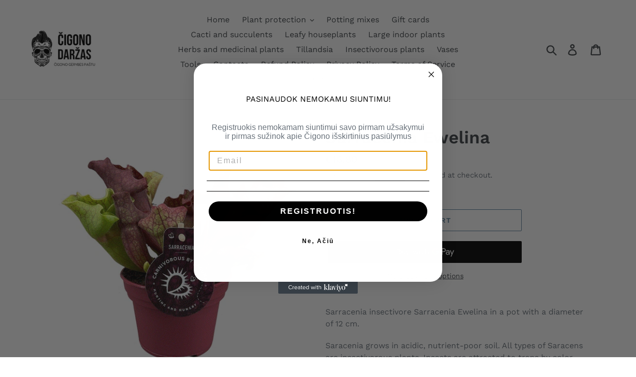

--- FILE ---
content_type: text/javascript; charset=utf-8
request_url: https://cigonodarzas.lt/en/cart/update.js
body_size: 430
content:
{"token":"hWN7mRt7OrbO8DvfMZxY0KoM?key=f25c59d1c8c4f92b29cabf0c7731e367","note":null,"attributes":{"language":"en"},"original_total_price":0,"total_price":0,"total_discount":0,"total_weight":0.0,"item_count":0,"items":[],"requires_shipping":false,"currency":"EUR","items_subtotal_price":0,"cart_level_discount_applications":[],"discount_codes":[],"items_changelog":{"added":[]}}